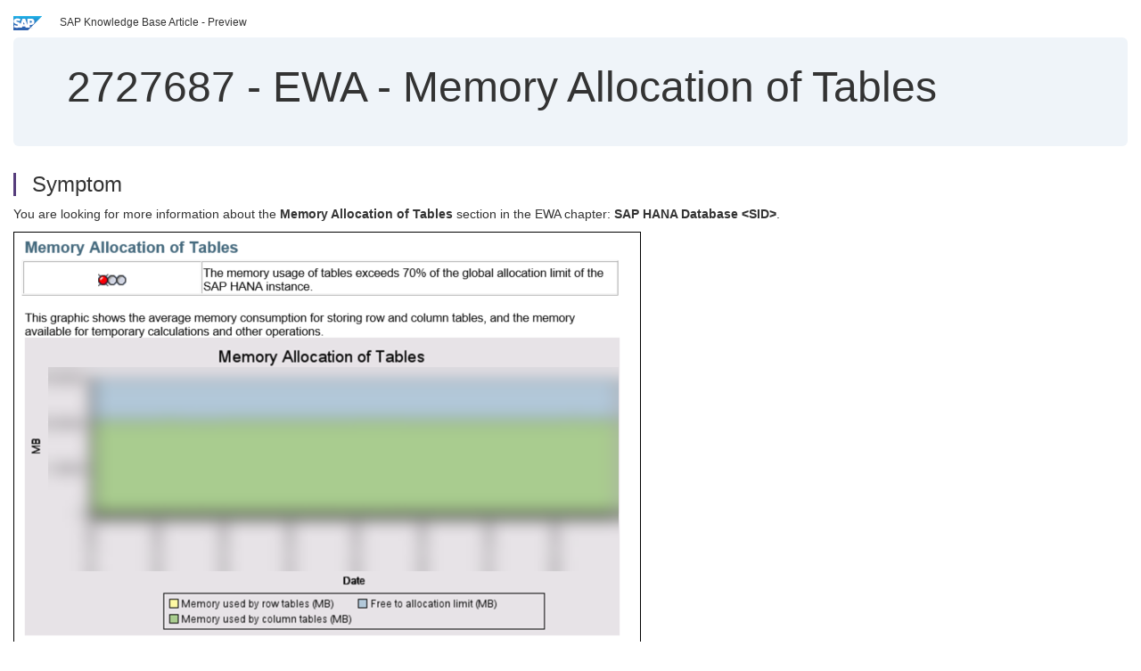

--- FILE ---
content_type: text/html; charset=utf-8
request_url: https://userapps.support.sap.com/sap/support/knowledge/en/2727687
body_size: 195204
content:
<?xml version="1.0" encoding="UTF-8" ?>
<!DOCTYPE html PUBLIC "-//W3C//DTD XHTML 1.0 Transitional//EN" "http://www.w3.org/TR/xhtml1/DTD/xhtml1-transitional.dtd">


<html xmlns="http://www.w3.org/1999/xhtml" lang="en">

<head>
    <title>2727687 - EWA - Memory Allocation of Tables | SAP Knowledge Base Article</title>

    <link rel="canonical" href="https://userapps.support.sap.com/sap/support/knowledge/en/2727687" />
    <link rel="shortcut icon" href="/sap(====)/support/notes/service/favicon.ico" type="image/x-icon" />
    <link rel="stylesheet" href="/sap(====)/support/notes/service/main.css" />

    <meta http-equiv="X-UA-Compatible" content="IE=edge" />
    <meta name="viewport" content="width=device-width, initial-scale=1.0" />
    <meta name="keywords" content="EarlyWatch Alert, Early Watch Alert, Memory Allocation of Tables, HANA DB, _SYS_STATISTICS.HOST_SERVICE_COMPONENT_MEMORY, HANA_Memory_TopConsumers_History_Vertical_1.00.100+_ESS , KBA , SV-SMG-SER-EW" />
    <meta name="component" content=",SV-SMG-SER-EWA" />
    <meta name="other_component" content="" />
    <meta name="description" content="You are looking for more information about the  Memory Allocation of Tables section in the EWA chapter: SAP HANA Database &amp;lt;SID&amp;gt; . “Image/data in this KBA is from SAP internal systems, sample data, or demo systems. Any resemblance to real data is purely c" />
    <meta name="robots" content="index, nofollow, noodp, noydir, noarchive" />
    <meta name="google" content="notranslate" />
    <meta name="updated_timestamp" content="2018-12-20 21:15:02"/>
    <meta name="sm_tech_ids" content="01200615320800000636,01200615320900006067"/>
    <meta http-equiv="cache-control" content="max-age=0" />
    <meta http-equiv="cache-control" content="no-cache" />
    <meta http-equiv="expires" content="0" />
    <meta http-equiv="expires" content="Tue, 01 Jan 1980 1:00:00 GMT" />
    <meta http-equiv="pragma" content="no-cache" />

    <style type="text/css">
      
.mono{font-family:Lucida Console, Monaco, Courier new, monospace !important}.text-left{text-align:left !important}.table-responsive
tr>td:last-child>p{word-wrap:break-word;word-break:break-all}.rating-xxs{font-size:1em;display:inline}.rating-disabled .rating-input,.rating-disabled .rating-stars{cursor:auto}
a.nolink:link{color:black;text-decoration:none}a.nolink:active{color:black;text-decoration:none}a.nolink:visited{color:black;text-decoration:none}a.nolink:hover{color:black;text-decoration:none}.subheader{margin-bottom:0px}.anchor-hidden{margin-top:0px;ma
rgin-bottom:0px}.logo{margin-right:20px}.go-to{margin-right:5px}.section{border-left:3px solid
#563d7c;padding-left:18px;margin-top:50px}.section:first-of-type{margin-top:0px}.toc-header{font-weight:bold;margin-top:25px;margin-bottom:5px}.jumbotron{padding-top:5px;padding-bottom:5px;background-color:#eff4f9}.jumbotron
p{font-size:inherit;font-weight:inherit;margin-top:0px;margin-bottom:0px}.jumbotron h1,.jumbotron .h1{font-size:32px}@media screen and (min-width: 768px){.jumbotron{padding-top:30px;padding-bottom:30px}.jumbotron h1,.jumbotron
.h1{font-size:48px}}nav[data-toggle=toc]{top:30px;}nav[data-toggle=toc] .nav>li>a{font-size:100%}nav[data-toggle=toc] .nav .nav>li>a{font-size:95%}footer{margin-top:50px;text-align:center}@media (max-width: 468px){#print{display:none
!important}#side-panel{display:none !important}}@media (max-width: 768px){#show-panel{display:none !important}#hide-panel{display:none
!important}#top-link-block.affix-top{position:absolute;bottom:-82px;left:10px}#top-link-block.affix{position:fixed;bottom:80px;left:10px}nav.affix[data-toggle='toc']{position:static}nav[data-toggle='toc'] .nav .nav{display:block}}@media (min-width:
768px){h1:first-child{margin-top:0}}input[type=number]::-webkit-outer-spin-button,input[type=number]::-webkit-inner-spin-button{-webkit-appearance:none;margin:0}input[type=number]{-moz-appearance:textfield}.footer-obsolete{font-size:12px;position:absolute
;bottom:0;width:100%;height:60px;line-height:60px;background-color:#f5f5f5}a.footer-link:link,a.footer-link:visited{color:#000;display:inline-block;text-decoration:none}a.footer-link:hover,a.footer-link:active{color:#000;display:inline-block;text-decorati
on:underline}.footer-distributed{font-size:12px;background-color:#e9e9e9;box-shadow:0 1px 1px 0 rgba(0, 0, 0,
0.12);box-sizing:border-box;width:100%;text-align:left;padding-bottom:30px;padding-top:5px;padding-left:20px;padding-right:20px;margin-top:30px}.footer-distributed .footer-left,.footer-distributed .footer-center,.footer-distributed
.footer-right{display:inline-block;vertical-align:top}.footer-distributed .footer-left{padding-top:10px;width:33%}.footer-distributed h3{font-size:16px;font-weight:bold}.footer-distributed .footer-links-container{margin:20px 0
12px;padding:0}.footer-distributed .footer-center{padding-top:10px;width:33%;text-align:center}.footer-distributed .footer-right{padding-top:10px;width:33%;text-align:right}img.follow{width:24px;height:24px;max-width:24px}.footer-distributed
.footer-icons{}.footer-distributed .footer-icons a{margin-right:7px}@media (max-width: 880px){.footer-distributed .footer-left,.footer-distributed .footer-center,.footer-distributed
.footer-right{display:block;width:100%;margin-bottom:40px;text-align:center}.footer-distributed .footer-center i{margin-left:0}}
    </style>

    <script type="text/javascript" src="/sap(====)/support/notes/service/main.js"></script>

    <script type="text/javascript" >
    $(document).ready(function() {
    $( "img" ).not(".follow").not(".logo").addClass( "img-responsive" );
    });
    </script>

    
<script type="text/javascript" src="https://cdn.schemaapp.com/javascript/highlight.js"></script>
<script type="text/javascript" src="https://cdn.schemaapp.com/javascript/schemaFunctions.min.js"></script>
<script type="text/javascript" >schemaLoad("Acronym/Supportsap", "325UM-NQRHZ-P7T97-M5SY8");</script>

</head>

<body data-spy="scroll" data-target="#toc">
    <div class="container-fluid">
      <h2 data-toc-text="Title" id="Title" class="anchor-hidden"></h2>
      <div class="row">
        <div class="col-sm-6">
          <p class="subheader small text-left"><img class="logo" alt="SAP Logo" src="/sap(====)/support/notes/service/sap_logo.png" />SAP Knowledge Base Article - Preview</p>
        </div>
      </div>
      <div class="jumbotron">
        <h1><span>2727687</span> <span>-</span> EWA&#x20;-&#x20;Memory&#x20;Allocation&#x20;of&#x20;Tables</h1>
      </div>
      <div id="content">
         <h2 data-toc-text="Description" class="anchor-hidden" id="Description"></h2>
         <h3 class="section" id="Symptom">Symptom</h3>
         <div style="font-size: 100.01%;">
         <p>
            
<p>You are looking for more information about&#160;the&#160;<strong>Memory Allocation of Tables </strong>section in the EWA chapter: <strong>SAP HANA Database &lt;SID&gt;</strong>.</p>
<p><img alt="KBA 2727687 - Memory Allocation of Tables EWA.png"  src="[data-uri]" style="border: black 1px solid;" title="KBA 2727687 - Memory Allocation of Tables EWA.png" /></p>
<p style="font-size: 11pt; font-family: Calibri; color: red; margin: 0in;"><span style="font-style: italic;">&#8220;Image/data in this KBA is from SAP internal systems, sample data, or demo systems. Any resemblance to real data is purely coincidental.&#8221;</span></p>

            </p>
         <br/>
           <a rel="nofollow" class="btn btn-primary" href="/sap/support/knowledge/mimes/call.htm?number=2727687" role="button" target="blank" title="EWA - Memory Allocation of Tables">
              Read more...
           </a>
        <br/>
      </div>

<h3 class="section" id="Environment">Environment</h3>
<div style="font-size: 100.01%;">
   
<p>SAP Solution Manager 7.2</p>

</div>


<h3 class="section" id="Product">Product</h3>
<div style="font-size: 100.01%;">
  SAP&#x20;Solution&#x20;Manager&#x20;7.2
</div>


<h3 class="section" id="Keywords">Keywords</h3>
<div style="font-size: 100.01%;">
   <p> 
<span style="color: #000000;">EarlyWatch Alert, Early Watch Alert, Memory Allocation of Tables, HANA DB, _SYS_STATISTICS.HOST_SERVICE_COMPONENT_MEMORY, HANA_Memory_TopConsumers_History_Vertical_1.00.100+_ESS</span> , KBA , SV-SMG-SER-EWA , EarlyWatch Alert , Problem </p>
</div>

          <h3 class="section" id="About">About this page</h3>
          This is a preview of a SAP Knowledge Base Article. Click <a rel="nofollow" href="/sap/support/knowledge/mimes/call.htm?number=2727687" title="EWA&#x20;-&#x20;Memory&#x20;Allocation&#x20;of&#x20;Tables">more</a> to access the full version on SAP&#x20;for&#x20;Me (Login
required).
          <h3 class="section" id="Search_Additional">Search for additional results</h3>
          <p>Visit SAP Support Portal&#39;s <a href="https://support.sap.com/kb-incidents/notes.html">SAP Notes and KBA Search</a>.</p>
  </div>
</div>

<div id="footer" class="footer-distributed">
  <div class="footer-left">
    <h3>Legal</h3>
    <p class="footer-links">
      <a class="footer-link" href="http://www.sap.com/corporate-en/about/legal/privacy.html">Privacy</a> |
      <a class="footer-link" href="https://support.sap.com/support-programs-services/about/terms-of-use.html">Terms&#x20;of&#x20;use</a> |
      <a class="footer-link" href="http://www.sap.com/corporate-en/about/legal/impressum.html">Legal&#x20;Disclosure</a> |
      <a class="footer-link" href="http://www.sap.com/corporate-en/about/legal/copyright/index.html">Copyright</a> |
      <a class="footer-link" href="http://www.sap.com/corporate-en/about/legal/copyright/index.html#trademark">Trademark</a>
    </p>
  </div>
  <div class="footer-center">
    <h3>Follow</h3>
    <div class="footer-icons">
      <a href="https://www.facebook.com/SAPDigitalBusinessServices" target="_blank"><img class="follow" alt="Facebook" src="/sap(====)/support/notes/service/facebook.svg"/></a>
      <a href="https://twitter.com/SAPSupportHelp" target="_blank"><img class="follow" alt="Twitter" src="/sap(====)/support/notes/service/twitter.svg"/></a>
      <a href="https://www.youtube.com/user/SAPSupportInfo" target="_blank"><img class="follow" alt="YouTube" src="/sap(====)/support/notes/service/youtube.svg"/></a>
      <a href="https://www.linkedin.com/groups/138840" target="_blank"><img class="follow" alt="LinkedIn" src="/sap(====)/support/notes/service/linkedin.svg"/></a>
      <a href="https://www.instagram.com/sap/" target="_blank"><img class="follow" alt="Instagram" src="/sap(====)/support/notes/service/instagram2.svg"/></a>
    </div>
  </div>
</div>

</body>

</html>
<script type="text/javascript" language="JavaScript" id="SEC_SESSTOKEN" value="C4mkbNU7PvbGfG7sBPRwLA=="   src="/sap/public/bc/ur/sap_secu.js"></script>